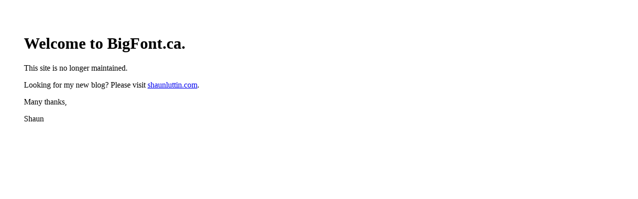

--- FILE ---
content_type: text/css; charset=utf-8
request_url: https://bigfont.ca/site.css
body_size: -355
content:
body {
  max-width: 50em;
  padding: 40px;
}

img {
  max-width: 100%;
}


--- FILE ---
content_type: application/javascript
request_url: https://bigfont.ca/site.js
body_size: -428
content:
console.log("Hello from site.js");
